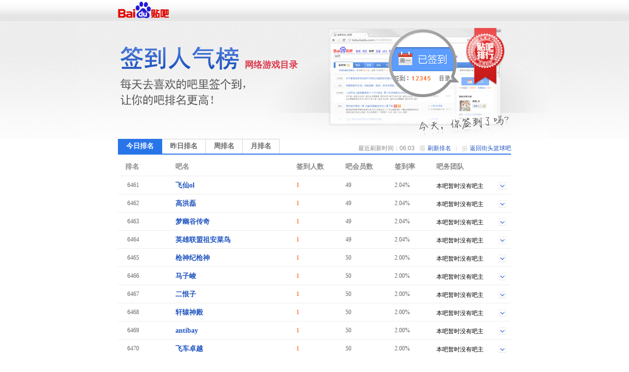

--- FILE ---
content_type: text/html; charset=GBK
request_url: https://c.tieba.baidu.com/sign/index?kw=%BD%D6%CD%B7%C0%BA%C7%F2&type=0&pn=324
body_size: 4499
content:
<!DOCTYPE html>
<!--STATUS OK-->
<html>
<head>
<meta charset="gbk">
<title>贴吧排行榜 </title>
<link rel="shortcut icon" href="//tb2.bdstatic.com/tb/favicon.ico" />
<link rel="apple-touch-icon" href="http://tb2.bdstatic.com/tb/wap/img/touch.png" />
<!--[if lt IE 9]>
<script language="javascript">
(function(){
var tags = ['header','footer','figure','figcaption','details','summary','hgroup','nav','aside','article','section','mark','abbr','meter','output','progress','time','video','audio','canvas','dialog'];
for(var i=tags.length - 1;i>-1;i--){ document.createElement(tags[i]);}
})();
</script>
<![endif]-->
<style>
header,footer,section,article,aside,nav,figure{display:block;margin:0;padding:0;border:0;}
</style>
<script>
var _VERSION = null;
</script>
<link rel="stylesheet" href="//tieba.baidu.com/tb/static-global/style/tb_common.css?v=1.0" />
<script src="//tb1.bdstatic.com/tb/js/Fe.js?v=6.0" ></script><link rel="stylesheet" href="//tieba.baidu.com/tb/static-global/style/tb_common_lazy.css?v=1.0" /><link rel="stylesheet" href="//tieba.baidu.com/tb/static-global/style/tb_ui.css?v=1.0" /><script src="//tieba.baidu.com/tb/static-global/lib/tb_lib.js?v=1.1" ></script><script src="//tieba.baidu.com/tb/static-member/js/common_logic_frozen.js?v=1.2" ></script><script src="//tieba.baidu.com/tb/static-global/lib/tb_ui.js?v=1.0" ></script><link id="css_head_0" href="//tb1.bdstatic.com/tb/static-sign/style/rank.css?v=20220413" type="text/css" rel="stylesheet"/>
<script type="text/javascript">
var PageData = {
'tbs' : "",
'pid' : '',
'page_id' : 0,
'page' : 'rank',
'user' : {"is_login":false,"id":0,"ip":0,"name":"","email":"","mobilephone":"","no_un":0,"portrait":"","itieba_portrait":"","passapi":{"time":"1769810625","token":"a9746cbeca528014e9c3a794ffe68c26"}}};
PageData.user.name_url = "";
var Env = {};
Env.server_time = 1769810625000;
var TbConf = {
'domain' : {"TB_STATIC":"http://static.tieba.baidu.com/","TB":"http://tieba.baidu.com/","PASSPORT":"http://passport.baidu.com/","MSG":"http://msg.baidu.com/","SPACE":"http://hi.baidu.com/","UFACE":"http://tb.himg.baidu.com/","IMGSRC":"http://imgsrc.baidu.com/","ZYQ_AD":"http://a.baidu.com/","ZYQ_SMALL_PIC":"http://imgsrc.baidu.com/forum/abpic/item/","TB_UPLOAD":"http://upload.tieba.baidu.com/","TB_STATIC_NEW":"//tb1.bdstatic.com/"}};
var Tbs = null;
</script>
</head>
<body>
<div class="top">
    <div>
          <a href="https://tieba.baidu.com/index.html" target="_blank"><img style="vertical-align:bottom;border-width:0" alt="贴吧首页" src="//tb2.bdstatic.com/tb/static-member/html/logo.png" /></a>
    </div>
</div>

<div class="head">
    <div class="rd_head_img">
        <div class="rd_dirname_wrapper"><div class="rd_dirname">网络游戏目录</div></div>
        <div class="rd_eoln"></div>
    </div>
</div>
<div class="content ">
        <div class="sign_rank_tab clearfix">
        <div class="subtab sign_rank_today sign_rank_tab_focus"><a href="/sign/index?kw=%BD%D6%CD%B7%C0%BA%C7%F2&type=0&pn=1"><div>今日排名</div></a></div>
        
        <div class="subtab sign_rank_yesterday"><a href="/sign/index?kw=%BD%D6%CD%B7%C0%BA%C7%F2&type=1&pn=1"><div>昨日排名</div></a></div>        <div class="subtab sign_rank_week"><a href="/sign/index?kw=%BD%D6%CD%B7%C0%BA%C7%F2&type=2&pn=1"><div>周排名</div></a></div>        <div class="subtab sign_rank_month"><a href="/sign/index?kw=%BD%D6%CD%B7%C0%BA%C7%F2&type=3&pn=1"><div>月排名</div></a></div>        <div class="return_link"><a href="/f?kw=%BD%D6%CD%B7%C0%BA%C7%F2">返回街头篮球吧</a></div>
        <div class="returnbtn"></div>
        <div class="return_sepataror"></div>
                <div class="refresh_link"><a href="#">刷新排名</a></div>
        <div class="refreshbtn"></div>
                <div class="return_time">最近刷新时间：06:03</div>
    </div>
        <div class="sign_rank_table">
        <table border="0" cellSpacing="0" cellPadding="0">
            <tr>
                <th class="pl_15" width="102">排名</th>
                <th width="246">吧名</th>
                <th width="100">签到人数</th>
                <th width="100">吧会员数</th>
                <th width="85" title="签到数与会员数的比率">签到率</th>
                <th>吧务团队</th>
            </tr>

                        <tr class="j_rank_row ">
                <td class="rank_index"><div class="rank_index_icon icon_">6461</div></td>
                <td class="forum_name"><a target="_blank" href="http://tieba.baidu.com/f?kw=%B7%C9%CF%C9ol">飞仙ol</a></td>
                <td class="forum_sign_num">1</td>
                <td class="forum_member">49</td>
                <td class="forum_sign_rate">2.04%</td>
                <td class="forum_sign_manager clearfix">
                                        <div class="no_bawu">本吧暂时没有吧主</div>                    <div data-fname="%B7%C9%CF%C9ol" class="icon_down"></div>
                </td>
            </tr>
                        <tr class="j_rank_row ">
                <td class="rank_index"><div class="rank_index_icon icon_">6462</div></td>
                <td class="forum_name"><a target="_blank" href="http://tieba.baidu.com/f?kw=%B8%DF%BA%E9%C0%DA">高洪磊</a></td>
                <td class="forum_sign_num">1</td>
                <td class="forum_member">49</td>
                <td class="forum_sign_rate">2.04%</td>
                <td class="forum_sign_manager clearfix">
                                        <div class="no_bawu">本吧暂时没有吧主</div>                    <div data-fname="%B8%DF%BA%E9%C0%DA" class="icon_down"></div>
                </td>
            </tr>
                        <tr class="j_rank_row ">
                <td class="rank_index"><div class="rank_index_icon icon_">6463</div></td>
                <td class="forum_name"><a target="_blank" href="http://tieba.baidu.com/f?kw=%C3%CE%D3%C4%B9%C8%B4%AB%C6%E6">梦幽谷传奇</a></td>
                <td class="forum_sign_num">1</td>
                <td class="forum_member">49</td>
                <td class="forum_sign_rate">2.04%</td>
                <td class="forum_sign_manager clearfix">
                                        <div class="no_bawu">本吧暂时没有吧主</div>                    <div data-fname="%C3%CE%D3%C4%B9%C8%B4%AB%C6%E6" class="icon_down"></div>
                </td>
            </tr>
                        <tr class="j_rank_row ">
                <td class="rank_index"><div class="rank_index_icon icon_">6464</div></td>
                <td class="forum_name"><a target="_blank" href="http://tieba.baidu.com/f?kw=%D3%A2%D0%DB%C1%AA%C3%CB%D7%E6%B0%B2%B2%CB%C4%F1">英雄联盟祖安菜鸟</a></td>
                <td class="forum_sign_num">1</td>
                <td class="forum_member">49</td>
                <td class="forum_sign_rate">2.04%</td>
                <td class="forum_sign_manager clearfix">
                                        <div class="no_bawu">本吧暂时没有吧主</div>                    <div data-fname="%D3%A2%D0%DB%C1%AA%C3%CB%D7%E6%B0%B2%B2%CB%C4%F1" class="icon_down"></div>
                </td>
            </tr>
                        <tr class="j_rank_row ">
                <td class="rank_index"><div class="rank_index_icon icon_">6465</div></td>
                <td class="forum_name"><a target="_blank" href="http://tieba.baidu.com/f?kw=%C7%B9%C9%F1%BC%CD%C7%B9%C9%F1">枪神纪枪神</a></td>
                <td class="forum_sign_num">1</td>
                <td class="forum_member">50</td>
                <td class="forum_sign_rate">2.00%</td>
                <td class="forum_sign_manager clearfix">
                                        <div class="no_bawu">本吧暂时没有吧主</div>                    <div data-fname="%C7%B9%C9%F1%BC%CD%C7%B9%C9%F1" class="icon_down"></div>
                </td>
            </tr>
                        <tr class="j_rank_row ">
                <td class="rank_index"><div class="rank_index_icon icon_">6466</div></td>
                <td class="forum_name"><a target="_blank" href="http://tieba.baidu.com/f?kw=%C2%ED%D7%D3%BE%FE">马子峻</a></td>
                <td class="forum_sign_num">1</td>
                <td class="forum_member">50</td>
                <td class="forum_sign_rate">2.00%</td>
                <td class="forum_sign_manager clearfix">
                                        <div class="no_bawu">本吧暂时没有吧主</div>                    <div data-fname="%C2%ED%D7%D3%BE%FE" class="icon_down"></div>
                </td>
            </tr>
                        <tr class="j_rank_row ">
                <td class="rank_index"><div class="rank_index_icon icon_">6467</div></td>
                <td class="forum_name"><a target="_blank" href="http://tieba.baidu.com/f?kw=%B6%FE%BA%DE%D7%D3">二恨子</a></td>
                <td class="forum_sign_num">1</td>
                <td class="forum_member">50</td>
                <td class="forum_sign_rate">2.00%</td>
                <td class="forum_sign_manager clearfix">
                                        <div class="no_bawu">本吧暂时没有吧主</div>                    <div data-fname="%B6%FE%BA%DE%D7%D3" class="icon_down"></div>
                </td>
            </tr>
                        <tr class="j_rank_row ">
                <td class="rank_index"><div class="rank_index_icon icon_">6468</div></td>
                <td class="forum_name"><a target="_blank" href="http://tieba.baidu.com/f?kw=%D0%F9%D4%AF%C9%F1%B5%EE">轩辕神殿</a></td>
                <td class="forum_sign_num">1</td>
                <td class="forum_member">50</td>
                <td class="forum_sign_rate">2.00%</td>
                <td class="forum_sign_manager clearfix">
                                        <div class="no_bawu">本吧暂时没有吧主</div>                    <div data-fname="%D0%F9%D4%AF%C9%F1%B5%EE" class="icon_down"></div>
                </td>
            </tr>
                        <tr class="j_rank_row ">
                <td class="rank_index"><div class="rank_index_icon icon_">6469</div></td>
                <td class="forum_name"><a target="_blank" href="http://tieba.baidu.com/f?kw=antibay">antibay</a></td>
                <td class="forum_sign_num">1</td>
                <td class="forum_member">50</td>
                <td class="forum_sign_rate">2.00%</td>
                <td class="forum_sign_manager clearfix">
                                        <div class="no_bawu">本吧暂时没有吧主</div>                    <div data-fname="antibay" class="icon_down"></div>
                </td>
            </tr>
                        <tr class="j_rank_row ">
                <td class="rank_index"><div class="rank_index_icon icon_">6470</div></td>
                <td class="forum_name"><a target="_blank" href="http://tieba.baidu.com/f?kw=%B7%C9%B3%B5%D7%BF%D4%BD">飞车卓越</a></td>
                <td class="forum_sign_num">1</td>
                <td class="forum_member">50</td>
                <td class="forum_sign_rate">2.00%</td>
                <td class="forum_sign_manager clearfix">
                                        <div class="no_bawu">本吧暂时没有吧主</div>                    <div data-fname="%B7%C9%B3%B5%D7%BF%D4%BD" class="icon_down"></div>
                </td>
            </tr>
                        <tr class="j_rank_row ">
                <td class="rank_index"><div class="rank_index_icon icon_">6471</div></td>
                <td class="forum_name"><a target="_blank" href="http://tieba.baidu.com/f?kw=linda%C7%EF%CB%AE">linda秋水</a></td>
                <td class="forum_sign_num">1</td>
                <td class="forum_member">50</td>
                <td class="forum_sign_rate">2.00%</td>
                <td class="forum_sign_manager clearfix">
                                        <div class="no_bawu">本吧暂时没有吧主</div>                    <div data-fname="linda%C7%EF%CB%AE" class="icon_down"></div>
                </td>
            </tr>
                        <tr class="j_rank_row ">
                <td class="rank_index"><div class="rank_index_icon icon_">6472</div></td>
                <td class="forum_name"><a target="_blank" href="http://tieba.baidu.com/f?kw=%C3%A7%BB%C4%BC%C7ol">莽荒记ol</a></td>
                <td class="forum_sign_num">1</td>
                <td class="forum_member">50</td>
                <td class="forum_sign_rate">2.00%</td>
                <td class="forum_sign_manager clearfix">
                                        <div class="no_bawu">本吧暂时没有吧主</div>                    <div data-fname="%C3%A7%BB%C4%BC%C7ol" class="icon_down"></div>
                </td>
            </tr>
                        <tr class="j_rank_row ">
                <td class="rank_index"><div class="rank_index_icon icon_">6473</div></td>
                <td class="forum_name"><a target="_blank" href="http://tieba.baidu.com/f?kw=bro%B0%D4%C6%F8">bro霸气</a></td>
                <td class="forum_sign_num">1</td>
                <td class="forum_member">50</td>
                <td class="forum_sign_rate">2.00%</td>
                <td class="forum_sign_manager clearfix">
                                        <div class="no_bawu">本吧暂时没有吧主</div>                    <div data-fname="bro%B0%D4%C6%F8" class="icon_down"></div>
                </td>
            </tr>
                        <tr class="j_rank_row ">
                <td class="rank_index"><div class="rank_index_icon icon_">6474</div></td>
                <td class="forum_name"><a target="_blank" href="http://tieba.baidu.com/f?kw=%B1%A6%B1%B4%CF%B1%B8%BE">宝贝媳妇</a></td>
                <td class="forum_sign_num">1</td>
                <td class="forum_member">50</td>
                <td class="forum_sign_rate">2.00%</td>
                <td class="forum_sign_manager clearfix">
                                        <div class="no_bawu">本吧暂时没有吧主</div>                    <div data-fname="%B1%A6%B1%B4%CF%B1%B8%BE" class="icon_down"></div>
                </td>
            </tr>
                        <tr class="j_rank_row ">
                <td class="rank_index"><div class="rank_index_icon icon_">6475</div></td>
                <td class="forum_name"><a target="_blank" href="http://tieba.baidu.com/f?kw=%BE%C5%D2%F5%B1%F9%BB%F0%B5%BA">九阴冰火岛</a></td>
                <td class="forum_sign_num">1</td>
                <td class="forum_member">50</td>
                <td class="forum_sign_rate">2.00%</td>
                <td class="forum_sign_manager clearfix">
                                        <div class="no_bawu">本吧暂时没有吧主</div>                    <div data-fname="%BE%C5%D2%F5%B1%F9%BB%F0%B5%BA" class="icon_down"></div>
                </td>
            </tr>
                        <tr class="j_rank_row ">
                <td class="rank_index"><div class="rank_index_icon icon_">6476</div></td>
                <td class="forum_name"><a target="_blank" href="http://tieba.baidu.com/f?kw=%C3%F9%B3%B1%C7%B0%D5%B0%D7%CA%D1%B6">鸣潮前瞻资讯</a></td>
                <td class="forum_sign_num">1</td>
                <td class="forum_member">50</td>
                <td class="forum_sign_rate">2.00%</td>
                <td class="forum_sign_manager clearfix">
                                        <div class="no_bawu">本吧暂时没有吧主</div>                    <div data-fname="%C3%F9%B3%B1%C7%B0%D5%B0%D7%CA%D1%B6" class="icon_down"></div>
                </td>
            </tr>
                        <tr class="j_rank_row ">
                <td class="rank_index"><div class="rank_index_icon icon_">6477</div></td>
                <td class="forum_name"><a target="_blank" href="http://tieba.baidu.com/f?kw=%C8%DE%C3%D7romi">绒米romi</a></td>
                <td class="forum_sign_num">1</td>
                <td class="forum_member">50</td>
                <td class="forum_sign_rate">2.00%</td>
                <td class="forum_sign_manager clearfix">
                                        <div class="no_bawu">本吧暂时没有吧主</div>                    <div data-fname="%C8%DE%C3%D7romi" class="icon_down"></div>
                </td>
            </tr>
                        <tr class="j_rank_row ">
                <td class="rank_index"><div class="rank_index_icon icon_">6478</div></td>
                <td class="forum_name"><a target="_blank" href="http://tieba.baidu.com/f?kw=%C5%AE%C8%CB%B8%C3%BA%C3%BA%C3%B5%D8%B0%AE%D7%D4%BC%BA">女人该好好地爱自己</a></td>
                <td class="forum_sign_num">1</td>
                <td class="forum_member">50</td>
                <td class="forum_sign_rate">2.00%</td>
                <td class="forum_sign_manager clearfix">
                                        <div class="no_bawu">本吧暂时没有吧主</div>                    <div data-fname="%C5%AE%C8%CB%B8%C3%BA%C3%BA%C3%B5%D8%B0%AE%D7%D4%BC%BA" class="icon_down"></div>
                </td>
            </tr>
                        <tr class="j_rank_row ">
                <td class="rank_index"><div class="rank_index_icon icon_">6479</div></td>
                <td class="forum_name"><a target="_blank" href="http://tieba.baidu.com/f?kw=%D0%E9%CB%DE%D2%BB">虚宿一</a></td>
                <td class="forum_sign_num">1</td>
                <td class="forum_member">50</td>
                <td class="forum_sign_rate">2.00%</td>
                <td class="forum_sign_manager clearfix">
                                        <div class="no_bawu">本吧暂时没有吧主</div>                    <div data-fname="%D0%E9%CB%DE%D2%BB" class="icon_down"></div>
                </td>
            </tr>
                        <tr class="j_rank_row ">
                <td class="rank_index"><div class="rank_index_icon icon_">6480</div></td>
                <td class="forum_name"><a target="_blank" href="http://tieba.baidu.com/f?kw=%C3%CE%BB%C3%A4%CE%A1%BE%D3%C4%C1%E9%B5%BA%A1%BF">梦幻の【幽灵岛】</a></td>
                <td class="forum_sign_num">1</td>
                <td class="forum_member">50</td>
                <td class="forum_sign_rate">2.00%</td>
                <td class="forum_sign_manager clearfix">
                                        <div class="no_bawu">本吧暂时没有吧主</div>                    <div data-fname="%C3%CE%BB%C3%A4%CE%A1%BE%D3%C4%C1%E9%B5%BA%A1%BF" class="icon_down"></div>
                </td>
            </tr>
                    </table>
    </div>
    <div class="pager_container clearfix">
    <div class="pager">
        <div class="pagination"><a href="/sign/index?kw=%BD%D6%CD%B7%C0%BA%C7%F2&type=0&pn=1">首页</a>
<a href="/sign/index?kw=%BD%D6%CD%B7%C0%BA%C7%F2&type=0&pn=323">上一页</a>
<a href="/sign/index?kw=%BD%D6%CD%B7%C0%BA%C7%F2&type=0&pn=322">322</a>
<a href="/sign/index?kw=%BD%D6%CD%B7%C0%BA%C7%F2&type=0&pn=323">323</a>
<span class="current">324</span>
<a href="/sign/index?kw=%BD%D6%CD%B7%C0%BA%C7%F2&type=0&pn=325">325</a>
<a href="/sign/index?kw=%BD%D6%CD%B7%C0%BA%C7%F2&type=0&pn=326">326</a>
<a href="/sign/index?kw=%BD%D6%CD%B7%C0%BA%C7%F2&type=0&pn=327">327</a>
<a href="/sign/index?kw=%BD%D6%CD%B7%C0%BA%C7%F2&type=0&pn=325">下一页</a>
<a href="/sign/index?kw=%BD%D6%CD%B7%C0%BA%C7%F2&type=0&pn=443">尾页</a>
</div>    </div>
    </div>
</div>
<div class="help_zone">
    <div class="help_title"><p>帮助中心</p></div>
    <div class="help_txt">
        <p class="font_b">贴吧排行榜是什么？</p>
        <p>贴吧排行榜是以贴吧目录为单位，以各吧每日签到人数为排名标准的官方排行榜。一个吧在贴吧排行榜中的位置反映了这个吧在本目录下的人气水平和影响力。</p>
        <p>&nbsp;</p>
        <p class="font_b">我想帮本吧快速提升排名，该怎么做？</p>
        <p>每天来吧里签到，在吧里多留下有价值的内容，积极和吧友讨论，就可以提升本吧的活跃度和影响力，吸引更多吧友来签到喔~也可以直接邀请你的朋友们来本吧签到，帮你喜欢的吧提升排名！</p>
    </div>
</div>
<div id="footer">                                                                                                         
	<span>&copy;<script>document.write(new Date().getFullYear());</script> Baidu</span>
	<a target="_blank" href="/tb/eula.html">贴吧协议</a>
	<span>|</span>
	<a target="_blank" href="/贴吧意见反馈">意见反馈</a>
	<span>|</span>
	<a target="_blank" href="/tb/zt/declare/">收费删贴警示</a>
</div>
<script type="text/template" id="tpl_manager" >
<#macro manager data>

<table class="manager_list" cellspacing="0" cellpadding="0" border="0" width="100%">
<#if (data.owners.length > 0)>
<tr valign="top">
<td class="managet_txt" width="70">吧&nbsp;&nbsp;&nbsp;&nbsp;主：</td>
<td class="mc_list">
<#list data.owners as list>
<a href="/i/sys/jump?un=${list.user.user_name}" target="_blank">${list.user.user_name}</a>&nbsp;
</#list>
</td>
</tr>
</#if>

<#if (data.managers.length > 0)>
<tr valign="top">
<td class="managet_txt" >小&nbsp;吧&nbsp;主：</td>
<td class="mc_list">
<#list data.managers as list>
<a href="/i/sys/jump?un=${list.user.user_name}" target="_blank">${list.user.user_name}</a>&nbsp;
</#list>
</td>
</tr>
</#if>

<#if (data.picediters.length > 0)>
<tr valign="top">
<td class="managet_txt" >图片小编：</td>
<td class="mc_list">
<#list data.picediters as list>
<a href="/i/sys/jump?un=${list.user.user_name}" target="_blank">${list.user.user_name}</a>&nbsp;
</#list>
</td>
</tr>
</#if>

<#if (data.videoediters.length > 0)>
<tr valign="top">
<td class="managet_txt" >视频小编：</td>
<td class="mc_list">
<#list data.videoediters as list>
<a href="/i/sys/jump?un=${list.user.user_name}" target="_blank">${list.user.user_name}</a>&nbsp;
</#list>
</td>
</tr>
</#if>


<#if (data.owners.length <= 0&&data.managers.length <= 0&&data.picediters.length <= 0&&data.videoediters.length <= 0)>
<tr>
    <td class="color_gr" colspan="2">本吧暂时没有吧务团队哦</td>
</tr>
</#if>
</table>
</#macro>
</script><script>
    PageData.sign_info = {"errno":0,"errmsg":"success","user_info":[],"forum_info":{"is_on":true,"is_filter":false,"forum_info":{"forum_id":4839,"level_1_dir_name":"网络游戏"},"current_rank_info":{"sign_count":615,"member_count":783378,"sign_rank":77,"dir_rate":"0.1"},"level_1_dir_name":"游戏","level_2_dir_name":"网络游戏","yesterday_rank_info":{"sign_count":1920,"member_count":783377,"sign_rank":87,"dir_rate":"0.1"},"weekly_rank_info":{"sign_count":1863,"member_count":783320,"sign_rank":91},"monthly_rank_info":{"sign_count":1899,"member_count":782884,"sign_rank":92}}};
                        var bds_config = {'bdText':"我喜欢的“街头篮球吧”今天在贴吧网络游戏目录下排名第77，击败了99.9%的贴吧！快来围观吧哇哈哈~~"};
            </script>
<script type="text/javascript" id="bdshare_js" data="type=tools&amp;uid=105791" ></script>
<script id="js_foot_0" src="//tb1.bdstatic.com/tb/static-sign/js/rank.js?v=20220413" type="text/javascript"></script>
<script id="js_foot_1" src="//tb1.bdstatic.com/tb/static-sign/js/easytemplate.js?v=20220413" type="text/javascript"></script>
<script>

</script><!-- [!MARK][DO NOT DEL]IMPORTANT LOGI -->
<!-- [!MARK][DO NOT DEL]NORMAL LOGIC -->
<!-- [!MARK][DO NOT DEL]OPTIONAL LOGIC -->
</body>
</html>
